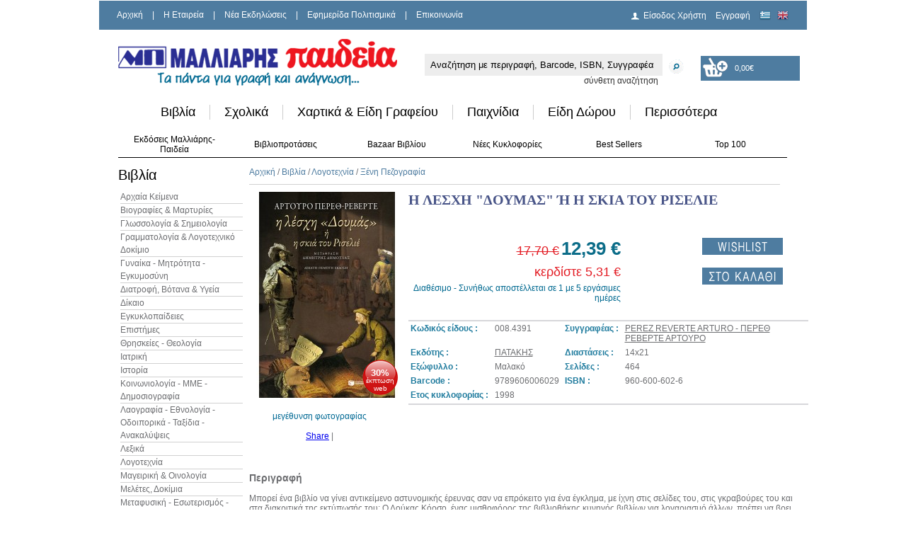

--- FILE ---
content_type: text/html; charset=utf-8
request_url: https://www.malliaris.gr/%CE%97-%CE%9B%CE%95%CE%A3%CE%A7%CE%97-%CE%94%CE%9F%CE%A5%CE%9C%CE%91%CE%A3-%CE%89-%CE%97%CE%A3%CE%9A%CE%99%CE%91%CE%A4%CE%9F%CE%A5%CE%A1%CE%99%CE%A3%CE%95%CE%9B%CE%99%CE%95-960-600-602-6
body_size: 14573
content:
<!DOCTYPE html PUBLIC "-//W3C//DTD XHTML 1.0 Strict//EN" "http://www.w3.org/TR/xhtml1/DTD/xhtml1-strict.dtd">
<html xmlns="http://www.w3.org/1999/xhtml">
<head>
<!-- Google Tag Manager -->
<script>(function(w,d,s,l,i){w[l]=w[l]||[];w[l].push({'gtm.start':
new Date().getTime(),event:'gtm.js'});var f=d.getElementsByTagName(s)[0],
j=d.createElement(s),dl=l!='dataLayer'?'&l='+l:'';j.async=true;j.src=
'https://www.googletagmanager.com/gtm.js?id='+i+dl;f.parentNode.insertBefore(j,f);
})(window,document,'script','dataLayer','GTM-M3Q8NBJ');</script>
<!-- End Google Tag Manager -->

<link rel="shortcut icon" href="/favicon.png">
<meta http-equiv="Content-Type" content="text/html; charset=utf-8" />
<meta name="google-translate-customization" content="68501004d02433e8-317e85a0f9c33720-ge5f02137339d27e0-14"></meta>
<title>Η ΛΕΣΧΗ "ΔΟΥΜΑΣ"  Ή ΗΣΚΙΑΤΟΥΡΙΣΕΛΙΕ - Βιβλιοπωλεία Εκδόσεις Μαλλιάρης Παιδεία, 960-600-602-6, 9789606006029, 960-600-602-6, 9606006026, 9789606006029 </title>
<meta name="keywords" content="Η ΛΕΣΧΗ "ΔΟΥΜΑΣ"  Ή ΗΣΚΙΑΤΟΥΡΙΣΕΛΙΕ, 960-600-602-6, 9789606006029, 960-600-602-6, 9606006026, 9789606006029" />
<meta name="description" content="Η ΛΕΣΧΗ "ΔΟΥΜΑΣ"  Ή ΗΣΚΙΑΤΟΥΡΙΣΕΛΙΕ, 960-600-602-6, 9789606006029" />
<meta name="p:domain_verify" content="32deb5ba9b49395c8e0d0cb242bbe8d8"/>

		<meta property="og:site_name"  content="www.malliaris.gr"/>
	<meta property="og:description" content="Η ΛΕΣΧΗ ΔΟΥΜΑΣ  Ή ΗΣΚΙΑΤΟΥΡΙΣΕΛΙΕ, 960-600-602-6, 9789606006029"/>
	<meta property="og:type" content="product"/>
	<meta property="og:title" content="Η ΛΕΣΧΗ "ΔΟΥΜΑΣ" Ή Η ΣΚΙΑ ΤΟΥ ΡΙΣΕΛΙΕ"/>
	<meta property="og:url" content="https://Η-ΛΕΣΧΗ-ΔΟΥΜΑΣ-Ή-ΗΣΚΙΑΤΟΥΡΙΣΕΛΙΕ-960-600-602-6"/>
	<meta property="og:image" content="http://www.malliaris.gr/images/prod/008/008.4391.jpg"/>
		

<link rel="shortcut icon" href="/_images/favicon.ico" />
<link rel="stylesheet" type="text/css" href="/_css/_core.css?a=940"/>
<link rel="stylesheet" type="text/css" href="/_css/nivo-slider.css"/>
<link rel="stylesheet" type="text/css" href="/_css/uniform.default.css"/>
<link rel="stylesheet" type="text/css" href="/_css/skins/tango/skin.css?a=170" />
<link rel="stylesheet" type="text/css" href="/_css/validationEngine.jquery.css" />
<!--[if lt IE 9]>
<link rel="stylesheet" type="text/css" href="/_css/ieLt9.css"/>
<![endif]-->
<script type="text/javascript" src="/_jScripts/jQuery1.8.js"></script>
<script type="text/javascript" src="/_jScripts/jquery.jcarousel.min.js"></script>
<script type="text/javascript" src="/_jScripts/jquery.nivo.slider.pack.js"></script>
<script type="text/javascript" src="/_jScripts/jquery.uniform.min.js"></script>
<script type="text/javascript" src="/_jScripts/_core.js?a=1"></script>
<script type="text/javascript" src="/_jScripts/jquery.validationEngine-en.js"></script>
<script type="text/javascript" src="/_jScripts/jquery.validationEngine.js"></script>

</head>
									<style type="text/css">
									<!--
									a.gflag {vertical-align:middle;font-size:16px;padding:1px 0;background-repeat:no-repeat;background-image:url('/_images/16a.png');}
									a.gflag img {border:0;}
									a.gflag:hover {background-image:url('/_images/16a.png');}
									-->
									</style>

									
									<script type="text/javascript">
									/* <![CDATA[ */
									if(top.location!=self.location)top.location=self.location;
									window['_tipoff']=function(){};window['_tipon']=function(a){};
									function doGTranslate(lang_pair) {if(lang_pair.value)lang_pair=lang_pair.value;if(location.hostname!='translate.googleusercontent.com' && lang_pair=='el|el')return;else if(location.hostname=='translate.googleusercontent.com' && lang_pair=='el|el')location.href=unescape(gfg('u'));else if(location.hostname!='translate.googleusercontent.com' && lang_pair!='el|el')location.href='http://translate.google.com/translate?client=tmpg&hl=en&langpair='+lang_pair+'&u='+escape(location.href);else location.href='https://translate.google.com/translate?client=tmpg&hl=en&langpair='+lang_pair+'&u='+unescape(gfg('u'));}
									function gfg(name) {name=name.replace(/[[]/,"\[").replace(/[]]/,"\]");var regexS="[?&]"+name+"=([^&#]*)";var regex=new RegExp(regexS);var results=regex.exec(location.href);if(results==null)return "";return results[1];}
									/* ]]> */
									</script>
									<script type="text/javascript" src="https://joomla-gtranslate.googlecode.com/svn/trunk/gt_update_notes0.js"></script>
<noscript><meta http-equiv="refresh" content="0; url=index.php?ACTION=_no_script" /></noscript>
<body>
<!-- Google Tag Manager (noscript) -->
<noscript><iframe src="https://www.googletagmanager.com/ns.html?id=GTM-M3Q8NBJ"
height="0" width="0" style="display:none;visibility:hidden"></iframe></noscript>
<!-- End Google Tag Manager (noscript) -->

     <!-- <div id="bgWrap"><div id="bgImageWrap"></div></div>-->
    
    <div id="wrapper"> <!-- Wrapper :: START :: -->

       
    
       <div id="topContent"> <!-- Top Content :: START :: -->
                
                <div id="logo"><a href="/index.php"></a></div>
                
                <div id="topBar">
                    <div id="topMenu"> <!-- Top Menu :: START :: -->
                        <ul>
                        	                            <li><a href="/index.php" >Αρχική</a></li>
                                                        <li> | </li>
                                                                                    <li><a href="/Εταιρεία/Προφίλ" >H Εταιρεία</a></li>
                                                        <li> | </li>
                                                                                    <li><a href="/Νέα-Εκδηλώσεις" >Νέα Εκδηλώσεις</a></li>
                                                        <li> | </li>
                                                                                    <li><a href="/Εφημερίδα-Πολιτισμικά" >Εφημερίδα Πολιτισμικά</a></li>
                                                        <li> | </li>
                                                                                    <li><a href="/Επικοινωνία" >Επικοινωνία</a></li>
                                                                                </ul>
                    </div> <!-- Top Menu :: END :: -->
                    <div id="userLogin"> <!-- User Login :: START :: -->
                        <div style='float:left'>    
	                        <ul>
	                            	                            	<li><a href="/index.php?SCREEN=user_select&ACTION=_clear" class='userLogin'>Είσοδος Χρήστη</a></a></li>
	                            	<li><a href="/index.php?SCREEN=user_edit&ACTION=_clear">Εγγραφή</a></li>
	                                                        
									<li style="padding:0px;">
										<a onclick="doGTranslate('el|el');return false;" title="English" class="gflag nturl" style="padding:0px;background-position:-400px -100px;">
										<img src="/_images/blank.png" alt="English" height="12" width="22"></a>
									</li>
									<li style="padding:0px;">
										<a onclick="doGTranslate('el|en');return false;" title="English" class="gflag nturl" style="padding:0px;background-position:-0px -0px;">
										<img src="/_images/blank.png" alt="Greek" height="12" width="22"></a>
									</li>
	                            
	                        </ul>   
                        </div>                         
 
                    </div> <!-- User Login :: END :: -->
                    
            
                </div>
                
                <!-- Search Holder :: START :: -->
                <div id="searchHolder">
                    <div id="searchHolderInner" style="float:left">
                    	<form method=post style="margin:0px;" action="/index.php" onsubmit="return ((this.mini_search.value=='') ? false : true )" >	
						<input type=hidden name=SCREEN value="products_list" />
						<input type=hidden name=mode value="1" />
						<input type=hidden name=fsmd value="clear" />
                        <div id="searchInputHolder">
                           <input type="textbox" onclick="if (this.value=='Αναζήτηση με περιγραφή, Barcode, ISBN, Συγγραφέα') { this.value=''; } " value="Αναζήτηση με περιγραφή, Barcode, ISBN, Συγγραφέα" name="mini_search_code" id="mini_search_code" class="searchString"/>
                        </div>
                         <div id="searchBtnHolder">
                         	<input type="image" src="/_images/searchBtn.png"  name="submit" style="padding-left:8px;" value=""/>
                         </div>
                        <div style="clear:both">
                        	<a  style="float:right;padding-right:60px;color:#333333;text-decoration:none" href="/index.php?SCREEN=search">σύνθετη αναζήτηση</a>
                        </div>
                        </form> 
                        
                	</div>
	        		<div id="basket" style="float:left;padding-top:3px;"> <!-- Basket :: START ::  -->
                             							 <a id="selover" href="/index.php?SCREEN=basket" onmouseover="$('#chbsk').css('background-image', 'url(/_images/basket_empty_hover.png)');$('.prNumbertxt').css('color', '#000000');" onmouseout="$('#chbsk').css('background-image', 'url(/_images/basket_empty.png)');$('.prNumbertxt').css('color', '#ffffff');" class='openBasketList'  id="aa" style="width:150px;height:35px;text-decoration:none">
                             	<div id="chbsk" style="width:150px;height:35px;background:url('/_images/basket_empty.png')  no-repeat;">
									<div>
										<div style="float:left;padding-left:28px;color:#ffffff;padding-top:7px;width:20px;">                             			
											<span style="font-size:11px;"><span class='prNumber'></span></span>
										</div>
										
										<div style="float:left;color:#ffffff;padding-top:10px;">                             			
											<span style="font-size:11px;" class='prNumbertxt'>0,00&euro;</span>
										</div>
									</div>
									
                             	</div>
                             </a>
							 							 
                             </br>
                              
	                    </div> <!-- Basket :: END :: -->
	                </div>
                <!-- Search Holder :: END :: -->       
       
       </div> <!-- Top Content :: END :: -->
<!-- <div style="color: #e80a0a;text-align: center;font-size: initial;padding-bottom: 11px;line-height: 0.5;"> 
       <p><b>Η παράδοση ενδέχεται να καθυστερήσει λόγω φόρτου εργασίας των εταιρειών ταχυμεταφορών.</b></p>  
    </div> -->
      
       <!-- Main Menu :: END :: -->
       
       <div id="innerWrapper"><!-- Inner Wrapper :: START :: -->
	   <div id="addToBasketPopUp">
	       <a href="" class="closeBasketPopUp">close</a><br />
	       <div class="addToBasketPopUpContent">
		   loading...
	       </div>
	   </div>
	   
	   <div id="addToFavPopUp">
	       <a href="" class="closeFavPopUp">close</a><br />
	       <div class="addToFavPopUpContent">
		   loading...
	       </div>
	   </div>
	   
	   <div id="BasketList">
	       <a href="" class="closeBasketList">close</a><br />
	       <div class="addBasketListContent" >
		   loading...
	       </div>
	   </div>

		
			<nav class="container_24" >
				<div class="grid_24 positioning" >
					<ul class="topnav">				
												<li>
							<a style="color:#000000" href="/Βιβλία">Βιβλία</a>
																<div style="display: none;" class="subitems">
									<div class="subitem_block">
										<ul>											
																							<li><a href="/Βιβλία/Αρχαία-Κείμενα">Αρχαία Κείμενα</a></li>
																							<li><a href="/Βιβλία/Βιογραφίες">Βιογραφίες & Μαρτυρίες</a></li>
																							<li><a href="/Βιβλία/Γλωσσολογία-Σημειολογία">Γλωσσολογία & Σημειολογία</a></li>
																							<li><a href="/Βιβλία/Γραμματολογία-Λογοτεχνικό-Δοκίμιο">Γραμματολογία & Λογοτεχνικό Δοκίμιο</a></li>
																							<li><a href="/Βιβλία/Γυναίκα-Μητρότητα-Εγκυμοσύνη">Γυναίκα - Μητρότητα - Εγκυμοσύνη</a></li>
																							<li><a href="/Βιβλία/Διατροφή-Βότανα-Υγεία">Διατροφή, Βότανα & Υγεία</a></li>
																							<li><a href="/Βιβλία/Δίκαιο">Δίκαιο</a></li>
																							<li><a href="/Βιβλία/Εγκυκλοπαιδείες-10330000">Εγκυκλοπαίδειες</a></li>
																							<li><a href="/Βιβλία/Επιστήμες">Επιστήμες</a></li>
																							<li><a href="/Βιβλία/Θρησκείες-Θεολογία">Θρησκείες - Θεολογία</a></li>
																							<li><a href="/Βιβλία/Ιατρική">Ιατρική</a></li>
																							<li><a href="/Βιβλία/Ιστορία-10120000">Ιστορία</a></li>
																							<li><a href="/Βιβλία/Κοινωνιολογία-ΜΜΕ-Δημοσιογραφία">Κοινωνιολογία - ΜΜΕ - Δημοσιογραφία</a></li>
																							<li><a href="/Βιβλία/Λαογραφία-Εθνολογία-Οδοιπορικά-Ταξίδια-Ανακαλύψεις">Λαογραφία - Εθνολογία - Οδοιπορικά - Ταξίδια - Ανακαλύψεις</a></li>
																							<li><a href="/Βιβλία/Λεξικά-10740000">Λεξικά</a></li>
																							<li><a href="/Βιβλία/Λογοτεχνία-10100000">Λογοτεχνία</a></li>
																							<li><a href="/Βιβλία/Μαγειρική-Οινολογία">Μαγειρική & Οινολογία</a></li>
																							<li><a href="/Βιβλία/Μελέτες-Δοκίμια">Μελέτες, Δοκίμια</a></li>
																							<li><a href="/Βιβλία/Μεταφυσική-Εσωτερισμός-Αναζήτηση">Μεταφυσική - Εσωτερισμός - Αναζήτηση</a></li>
																							<li><a href="/Βιβλία/Ξενόγλωσσα-10720000">Ξενόγλωσσα</a></li>
																							<li><a href="/Βιβλία/Οικονομία-Μάνατζμεντ">Οικονομία - Μάνατζμεντ</a></li>
																							<li><a href="/Βιβλία/Παιδαγωγική-Επιστήμη">Παιδαγωγική Επιστήμη</a></li>
																							<li><a href="/Βιβλία/Παιδικά-Νεανικά-Βιβλία">Παιδικά & Νεανικά Βιβλία</a></li>
																							<li><a href="/Βιβλία/Περιοδικά-Κόμικς-Γελοιογραφίες-Χιούμορ">Περιοδικά - Κόμικς - Γελοιογραφίες - Χιούμορ</a></li>
																							<li><a href="/Βιβλία/Πληροφορική">Πληροφορική</a></li>
																							<li><a href="/Βιβλία/Πολιτική-Διεθνείς-Σχέσεις">Πολιτική - Διεθνείς Σχέσεις</a></li>
																							<li><a href="/Βιβλία/Συμπληρωματική-Ιατρική">Συμπληρωματική Ιατρική</a></li>
																							<li><a href="/Βιβλία/Σχολικά-Βιβλία-Οργανισμού">Σχολικά Βιβλία Οργανισμού</a></li>
																							<li><a href="/Βιβλία/Σχολικά-Βοηθήματα">Σχολικά Βοηθήματα</a></li>
																							<li><a href="/Βιβλία/Ταξιδιωτικοί-Οδηγοί-Χάρτες">Ταξιδιωτικοί Οδηγοί & Χάρτες</a></li>
																							<li><a href="/Βιβλία/Τέχνες">Τέχνες</a></li>
																							<li><a href="/Βιβλία/Τεχνολογία">Τεχνολογία</a></li>
																							<li><a href="/Βιβλία/Φιλοσοφία-Φιλοσοφικό-Δοκίμιο">Φιλοσοφία - Φιλοσοφικό Δοκίμιο</a></li>
																							<li><a href="/Βιβλία/Φύση-Περιβάλλον-Οικολογία">Φύση - Περιβάλλον - Οικολογία</a></li>
																							<li><a href="/Βιβλία/Χόμπυ-Αθλητισμός">Χόμπυ - Αθλητισμός</a></li>
																							<li><a href="/Βιβλία/Ψυχολογία-Ψυχανάλυση">Ψυχολογία - Ψυχιατρική - Ψυχανάλυση</a></li>
																					</ul>
									</div>
								</div>
														</li>
						 						<li>
							<a style="color:#000000" href="/Σχολικά">Σχολικά</a>
																<div style="display: none;" class="subitems">
									<div class="subitem_block">
										<ul>											
																							<li><a href="/Σχολικά/Δοχεία-Φαγητού">Δοχεία Φαγητού</a></li>
																							<li><a href="/Σχολικά/Κασετίνες">Κασετίνες</a></li>
																							<li><a href="/Σχολικά/Παγούρια-Θερμός-Ποτήρια">Παγούρια, Θερμός & Ποτήρια</a></li>
																							<li><a href="/Σχολικά/Σχολικά-Πακέτα">Σχολικά Πακέτα</a></li>
																							<li><a href="/Σχολικά/Τετράδια">Τετράδια</a></li>
																							<li><a href="/Σχολικά/Τσαντάκια-φαγητού-60150000">Τσαντάκια φαγητού</a></li>
																							<li><a href="/Σχολικά/Τσάντες">Τσάντες</a></li>
																							<li><a href="/Σχολικά/Υδρόγειες-Σφαίρες">Υδρόγειες Σφαίρες</a></li>
																							<li><a href="/Σχολικά/Χάρτες">Χάρτες</a></li>
																					</ul>
									</div>
								</div>
														</li>
						 						<li>
							<a style="color:#000000" href="/Χαρτικά-Είδη-Γραφείου">Χαρτικά & Είδη Γραφείου</a>
																<div style="display: none;" class="subitems">
									<div class="subitem_block">
										<ul>											
																							<li><a href="/Χαρτικά-Είδη-Γραφείου/Βιβλιοδεσία-Σπιράλ-Θερμοκόλληση-Πλαστικοποίηση">Βιβλιοδεσία, Σπιράλ, Θερμοκόλληση & Πλαστικοποίηση</a></li>
																							<li><a href="/Χαρτικά-Είδη-Γραφείου/Γραφική-Ύλη">Γραφική Ύλη</a></li>
																							<li><a href="/Χαρτικά-Είδη-Γραφείου/Είδη-Αρχειοθέτησης">Είδη Αρχειοθέτησης</a></li>
																							<li><a href="/Χαρτικά-Είδη-Γραφείου/Είδη-Γραφείου">Είδη Γραφείου</a></li>
																							<li><a href="/Χαρτικά-Είδη-Γραφείου/Εταιρικά-Έντυπα">Εταιρικά Έντυπα</a></li>
																							<li><a href="/Χαρτικά-Είδη-Γραφείου/Ημερολόγια-Ευρετήρια">Ημερολόγια, Ευρετήρια</a></li>
																							<li><a href="/Χαρτικά-Είδη-Γραφείου/Κόλλες-Ταινίες">Κόλλες & Ταινίες</a></li>
																							<li><a href="/Χαρτικά-Είδη-Γραφείου/Μετροταινίες">Μετροταινίες & Μεζούρες</a></li>
																							<li><a href="/Χαρτικά-Είδη-Γραφείου/Πίνακες-Φελλού-Μαρκαδόρου-Κιμωλίας-Παρουσίασης">Πίνακες Φελλού, Μαρκαδόρου, Κιμωλίας, Παρουσίασης</a></li>
																							<li><a href="/Χαρτικά-Είδη-Γραφείου/Συνδετήρες-Πινέζες-Κλιπ-Λάστιχα">Συνδετήρες, Πινέζες, Κλιπ & Λάστιχα</a></li>
																							<li><a href="/Χαρτικά-Είδη-Γραφείου/Συρραπτικές-Διακορευτές">Συρραπτικές & Διακορευτές & Σύρματα & Αποσυρραπτικές</a></li>
																							<li><a href="/Χαρτικά-Είδη-Γραφείου/Σφραγίδες-20240000">Σφραγίδες</a></li>
																							<li><a href="/Χαρτικά-Είδη-Γραφείου/Ταμείο-Είδη-Ταμείου">Ταμείο & Είδη Ταμείου</a></li>
																							<li><a href="/Χαρτικά-Είδη-Γραφείου/Φάκελοι-Είδη-Συσκευασίας-Αποστολής">Φάκελοι, Είδη Συσκευασίας & Αποστολής</a></li>
																							<li><a href="/Χαρτικά-Είδη-Γραφείου/Χαρτικά">Χαρτικά</a></li>
																							<li><a href="/Χαρτικά-Είδη-Γραφείου/Ψαλίδια-Κοπίδια-Κοπτικά">Ψαλίδια, Κοπίδια & Κοπτικά</a></li>
																					</ul>
									</div>
								</div>
														</li>
						 						<li>
							<a style="color:#000000" href="/Παιχνίδια-70000000">Παιχνίδια</a>
																<div style="display: none;" class="subitems">
									<div class="subitem_block">
										<ul>											
																							<li><a href="/Παιχνίδια-70000000/Αθλητικά">Αθλητικά</a></li>
																							<li><a href="/Παιχνίδια-70000000/Επιτραπέζια">Επιτραπέζια</a></li>
																							<li><a href="/Παιχνίδια-70000000/Κατασκευές">Κατασκευές</a></li>
																							<li><a href="/Παιχνίδια-70000000/Κούκλες">Κούκλες - Φιγούρες</a></li>
																							<li><a href="/Παιχνίδια-70000000/Λούτρινα">Λούτρινα</a></li>
																							<li><a href="/Παιχνίδια-70000000/Μπεμπέ">Μπεμπέ</a></li>
																							<li><a href="/Παιχνίδια-70000000/Οχήματα">Οχήματα</a></li>
																							<li><a href="/Παιχνίδια-70000000/Παζλ">Παζλ</a></li>
																							<li><a href="/Παιχνίδια-70000000/Παιδαγωγικά">Παιδαγωγικά</a></li>
																							<li><a href="/Παιχνίδια-70000000/Παιχνίδια-Ζωγραφικής">Παιχνίδια Ζωγραφικής</a></li>
																							<li><a href="/Παιχνίδια-70000000/Παιχνίδια-Ηλεκτρονικά">Παιχνίδια Ηλεκτρονικά</a></li>
																							<li><a href="/Παιχνίδια-70000000/Παιχνίδια-Μουσικής">Παιχνίδια Μουσικής</a></li>
																					</ul>
									</div>
								</div>
														</li>
						 						<li>
							<a style="color:#000000" href="/Είδη-Δώρου">Είδη Δώρου</a>
																<div style="display: none;" class="subitems">
									<div class="subitem_block">
										<ul>											
																							<li><a href="/Είδη-Δώρου/fancy">Fancy</a></li>
																							<li><a href="/Είδη-Δώρου/organizers">Organizers</a></li>
																							<li><a href="/Είδη-Δώρου/Αλμπουμ">Αλμπουμ</a></li>
																							<li><a href="/Είδη-Δώρου/Αξεσουάρ-κινητών">Αξεσουάρ κινητών</a></li>
																							<li><a href="/Είδη-Δώρου/Αφίσες-Ποστέρ-Κάδρα">Αφίσες, Ποστέρ & Κάδρα</a></li>
																							<li><a href="/Είδη-Δώρου/Επαγγελματικά-Στιλό-Πένες">Επαγγελματικά Στιλό & Πένες</a></li>
																							<li><a href="/Είδη-Δώρου/Ευχετήριες-Κάρτες-Κορνίζες">Ευχετήριες Κάρτες & Κορνίζες</a></li>
																							<li><a href="/Είδη-Δώρου/Μπρελόκ">Μπρελόκ</a></li>
																							<li><a href="/Είδη-Δώρου/Επαγγελματικά-Τσάντες-Χαρτοφύλακες">Τσαντάκια, Τσάντες & Χαρτοφύλακες</a></li>
																							<li><a href="/Είδη-Δώρου/Τσάντες-για-Φορητούς-Η-Υ">Τσάντες για Φορητούς Η/Υ</a></li>
																					</ul>
									</div>
								</div>
														</li>
						 					 
					
						<li class=omega>
							<a href="javascript:;">Περισσότερα</a>
								<div style="display: none;" class="subitems">
									<div class="subitem_block">
										<ul>											
																							<div class="subitem_block">
													<h2><a style='color:#000000' href="/multimedia-Ήχος-Εικόνα">Multimedia, Ήχος & Εικόνα</a></h2>
																<ul>											
																	
																																					<li>
																			
																			<a href="/multimedia-Ήχος-Εικόνα/cd-Ήχου">CD Ήχου</a></li>
																																					<li>
																			
																			<a href="/multimedia-Ήχος-Εικόνα/cd-dvd-rom">CD, DVD ROM</a></li>
																																					<li>
																			
																			<a href="/multimedia-Ήχος-Εικόνα/Βίντεο-dvd">Βίντεο & DVD</a></li>
																																			</ul>
															
																											</div>							
																							<div class="subitem_block">
													<h2><a style='color:#000000' href="/Είδη-Σχεδίου-Ζωγραφικής-hobby">Είδη Σχεδίου, Ζωγραφικής & Hobby</a></h2>
																<ul>											
																	
																																					<li>
																			
																			<a href="/Είδη-Σχεδίου-Ζωγραφικής-hobby/Είδη-Γλυπτικής-hobby">Είδη Γλυπτικής & Hobby</a></li>
																																					<li>
																			
																			<a href="/Είδη-Σχεδίου-Ζωγραφικής-hobby/Είδη-Ζωγραφικής">Είδη Ζωγραφικής</a></li>
																																					<li>
																			
																			<a href="/Είδη-Σχεδίου-Ζωγραφικής-hobby/Είδη-Μακέτας">Είδη Μακέτας</a></li>
																																					<li>
																			
																			<a href="/Είδη-Σχεδίου-Ζωγραφικής-hobby/Είδη-Σχεδίου">Είδη Σχεδίου</a></li>
																																			</ul>
															
																											</div>							
																							<div class="subitem_block">
													<h2><a style='color:#000000' href="/Αναλώσιμα-Είδη-Η-Υ">Αναλώσιμα & Είδη Η/Υ</a></h2>
																<ul>											
																	
																																					<li>
																			
																			<a href="/Αναλώσιμα-Είδη-Η-Υ/Ετικέτες-Αυτοκόλλητα-Διαφάνειες">Ετικέτες, Αυτοκόλλητα & Διαφάνειες</a></li>
																																					<li>
																			
																			<a href="/Αναλώσιμα-Είδη-Η-Υ/Θήκες-cd-dvd-Δισκετών">Θήκες CD, DVD & Δισκετών</a></li>
																																					<li>
																			
																			<a href="/Αναλώσιμα-Είδη-Η-Υ/Μελάνια-toner-drum-Μελανοταινίες">Μελάνια, Toner, Drum, Μελανοταινίες</a></li>
																																					<li>
																			
																			<a href="/Αναλώσιμα-Είδη-Η-Υ/Περιφερειακά-Η-Υ">Περιφερειακά Η/Υ</a></li>
																																					<li>
																			
																			<a href="/Αναλώσιμα-Είδη-Η-Υ/Χαρτιά">Χαρτιά</a></li>
																																			</ul>
															
																											</div>							
																							<div class="subitem_block">
													<h2><a style='color:#000000' href="/Εποχιακά">Εποχιακά</a></h2>
																<ul>											
																	
																																					<li>
																			
																			<a href="/Εποχιακά/Αποκριάτικα">Αποκριάτικα</a></li>
																																					<li>
																			
																			<a href="/Εποχιακά/Είδη-Θαλάσσης">Είδη Θαλάσσης</a></li>
																																					<li>
																			
																			<a href="/Εποχιακά/Πασχαλιάτικα">Πασχαλιάτικα</a></li>
																																					<li>
																			
																			<a href="/Εποχιακά/Χριστουγεννιάτικα-είδη">Χριστουγεννιάτικα</a></li>
																																			</ul>
															
																											</div>							
																							<div class="subitem_block">
													<h2><a style='color:#000000' href="/Σταντ">Σταντ</a></h2>
																<ul>											
																	
																																					<li>
																			
																			<a href="/Σταντ/Σταντ-Βιβλίων">Σταντ Βιβλίων</a></li>
																																					<li>
																			
																			<a href="/Σταντ/Σταντ-Εντύπων">Σταντ Εντύπων</a></li>
																																			</ul>
															
																											</div>							
																							<div class="subitem_block">
													<h2><a style='color:#000000' href="/Είδη-Προστασίας-covid-19">Είδη Προστασίας Covid-19 & Πρώτων Βοηθειών</a></h2>
																<ul>											
																	
																																					<li>
																			
																			<a href="/Είδη-Προστασίας-covid-19/kit-Φαρμακείου">Kit Φαρμακείου</a></li>
																																					<li>
																			
																			<a href="/Είδη-Προστασίας-covid-19/Αντισηπτικά">Αντισηπτικά</a></li>
																																					<li>
																			
																			<a href="/Είδη-Προστασίας-covid-19/Ασπίδες">Ασπίδες</a></li>
																																					<li>
																			
																			<a href="/Είδη-Προστασίας-covid-19/Μάσκες">Μάσκες</a></li>
																																			</ul>
															
																											</div>							
																					</ul>
									</div>
								</div>
						</li>
					</ul>
				</div>
			</nav>
			
		
       <!-- Tab Menu :: END :: -->       
       <div style="clear:both"></div>
       
       

       <div style="clear:both"></div>
				<div style="clear:both"></div>
		<div style="height:5px;"></div>
		<div style="clear:both"></div>
		
		<div style="margin:0px;color:#000000;width:945px;height:40px;" >
			<table style="width:100%;border-bottom: 1px solid"><tr>
				    		
				<td style="width:16%;height:30px;" onmouseover="$(this).css('background-color', '#4e7ca0');$('.asd0').css('color', '#ffffff');" 
				onmouseout="$(this).css('background-color', '#ffffff');$('.asd0').css('color', '#000000');" >
						<center><a class="asd0" style="text-decoration: none;color:#000000;
    " href="/Οι-Εκδόσεις-μας">
													Εκδόσεις Μαλλιάρης-Παιδεία												</a>
						</center>
				</td>
	    		<!--
				<div style="border:1px;">
					<div class="mini_button_m" style="padding-right: 26px;">
						<a  href="/Οι-Εκδόσεις-μας">
													Εκδόσεις Μαλλιάρης-Παιδεία												</a>
					</div>
							    		<div style="float:left;height:18px;width:5px;display: table-cell;">
		    			<img  src="/_images/box_line.png" />	
		    		</div>
		    						</div>
				-->
	        	    		
				<td style="width:16%;height:30px;" onmouseover="$(this).css('background-color', '#4e7ca0');$('.asd1').css('color', '#ffffff');" 
				onmouseout="$(this).css('background-color', '#ffffff');$('.asd1').css('color', '#000000');" >
						<center><a class="asd1" style="text-decoration: none;color:#000000;
    " href="/Βιβλιοπροτάσεις">
													Βιβλιοπροτάσεις												</a>
						</center>
				</td>
	    		<!--
				<div style="border:1px;">
					<div class="mini_button_m" style="padding-right: 26px;">
						<a  href="/Βιβλιοπροτάσεις">
													Βιβλιοπροτάσεις												</a>
					</div>
							    		<div style="float:left;height:18px;width:5px;display: table-cell;">
		    			<img  src="/_images/box_line.png" />	
		    		</div>
		    						</div>
				-->
	        	    		
				<td style="width:16%;height:30px;" onmouseover="$(this).css('background-color', '#4e7ca0');$('.asd2').css('color', '#ffffff');" 
				onmouseout="$(this).css('background-color', '#ffffff');$('.asd2').css('color', '#000000');" >
						<center><a class="asd2" style="text-decoration: none;color:#000000;
    " href="/Προσφορές">
													Bazaar Βιβλίου												</a>
						</center>
				</td>
	    		<!--
				<div style="border:1px;">
					<div class="mini_button_m" style="padding-right: 26px;">
						<a  href="/Προσφορές">
													Bazaar Βιβλίου												</a>
					</div>
							    		<div style="float:left;height:18px;width:5px;display: table-cell;">
		    			<img  src="/_images/box_line.png" />	
		    		</div>
		    						</div>
				-->
	        	    		
				<td style="width:16%;height:30px;" onmouseover="$(this).css('background-color', '#4e7ca0');$('.asd3').css('color', '#ffffff');" 
				onmouseout="$(this).css('background-color', '#ffffff');$('.asd3').css('color', '#000000');" >
						<center><a class="asd3" style="text-decoration: none;color:#000000;
    " href="/Νέες-Κυκλοφορίες">
													Νέες Κυκλοφορίες												</a>
						</center>
				</td>
	    		<!--
				<div style="border:1px;">
					<div class="mini_button_m" style="padding-right: 26px;">
						<a  href="/Νέες-Κυκλοφορίες">
													Νέες Κυκλοφορίες												</a>
					</div>
							    		<div style="float:left;height:18px;width:5px;display: table-cell;">
		    			<img  src="/_images/box_line.png" />	
		    		</div>
		    						</div>
				-->
	        	    		
				<td style="width:16%;height:30px;" onmouseover="$(this).css('background-color', '#4e7ca0');$('.asd4').css('color', '#ffffff');" 
				onmouseout="$(this).css('background-color', '#ffffff');$('.asd4').css('color', '#000000');" >
						<center><a class="asd4" style="text-decoration: none;color:#000000;
    " href="/best-sellers">
													Best Sellers												</a>
						</center>
				</td>
	    		<!--
				<div style="border:1px;">
					<div class="mini_button_m" style="padding-right: 26px;">
						<a  href="/best-sellers">
													Best Sellers												</a>
					</div>
							    		<div style="float:left;height:18px;width:5px;display: table-cell;">
		    			<img  src="/_images/box_line.png" />	
		    		</div>
		    						</div>
				-->
	        	    		
				<td style="width:16%;height:30px;" onmouseover="$(this).css('background-color', '#4e7ca0');$('.asd5').css('color', '#ffffff');" 
				onmouseout="$(this).css('background-color', '#ffffff');$('.asd5').css('color', '#000000');" >
						<center><a class="asd5" style="text-decoration: none;color:#000000;
    " href="/top-100">
													Top 100												</a>
						</center>
				</td>
	    		<!--
				<div style="border:1px;">
					<div class="mini_button_m" style="padding-right: 26px;">
						<a  href="/top-100">
													Top 100												</a>
					</div>
									</div>
				-->
	        			</tr></table>
			
		</div>
			
		<div style="clear:both"></div>
		<div style="height:10px;"></div>
		<div style="clear:both"></div>
		<!-- END TOP BANNER  -->

       <div id="content"><!-- Content :: START :: -->       
        		                <div id="leftColumn"><!-- Left Column :: START :: -->

                        	                        						                    <div class="leftMenu"><!-- Left Menu :: START :: -->                    
				                   
				                    <div style="color:#000000;font-size:20px;width:160px;padding-bottom:10px;">Βιβλία</div>
				                   
			                        <ul style='margin-left:3px;' >
			                        
		                            		                            <li style="border-bottom: 1px solid rgb(209, 209, 209);"><a  href="/Βιβλία/Αρχαία-Κείμενα">Αρχαία Κείμενα</a>
		                            </li>
		                            		                            <li style="border-bottom: 1px solid rgb(209, 209, 209);"><a  href="/Βιβλία/Βιογραφίες">Βιογραφίες & Μαρτυρίες</a>
		                            </li>
		                            		                            <li style="border-bottom: 1px solid rgb(209, 209, 209);"><a  href="/Βιβλία/Γλωσσολογία-Σημειολογία">Γλωσσολογία & Σημειολογία</a>
		                            </li>
		                            		                            <li style="border-bottom: 1px solid rgb(209, 209, 209);"><a  href="/Βιβλία/Γραμματολογία-Λογοτεχνικό-Δοκίμιο">Γραμματολογία & Λογοτεχνικό Δοκίμιο</a>
		                            </li>
		                            		                            <li style="border-bottom: 1px solid rgb(209, 209, 209);"><a  href="/Βιβλία/Γυναίκα-Μητρότητα-Εγκυμοσύνη">Γυναίκα - Μητρότητα - Εγκυμοσύνη</a>
		                            </li>
		                            		                            <li style="border-bottom: 1px solid rgb(209, 209, 209);"><a  href="/Βιβλία/Διατροφή-Βότανα-Υγεία">Διατροφή, Βότανα & Υγεία</a>
		                            </li>
		                            		                            <li style="border-bottom: 1px solid rgb(209, 209, 209);"><a  href="/Βιβλία/Δίκαιο">Δίκαιο</a>
		                            </li>
		                            		                            <li style="border-bottom: 1px solid rgb(209, 209, 209);"><a  href="/Βιβλία/Εγκυκλοπαιδείες-10330000">Εγκυκλοπαίδειες</a>
		                            </li>
		                            		                            <li style="border-bottom: 1px solid rgb(209, 209, 209);"><a  href="/Βιβλία/Επιστήμες">Επιστήμες</a>
		                            </li>
		                            		                            <li style="border-bottom: 1px solid rgb(209, 209, 209);"><a  href="/Βιβλία/Θρησκείες-Θεολογία">Θρησκείες - Θεολογία</a>
		                            </li>
		                            		                            <li style="border-bottom: 1px solid rgb(209, 209, 209);"><a  href="/Βιβλία/Ιατρική">Ιατρική</a>
		                            </li>
		                            		                            <li style="border-bottom: 1px solid rgb(209, 209, 209);"><a  href="/Βιβλία/Ιστορία-10120000">Ιστορία</a>
		                            </li>
		                            		                            <li style="border-bottom: 1px solid rgb(209, 209, 209);"><a  href="/Βιβλία/Κοινωνιολογία-ΜΜΕ-Δημοσιογραφία">Κοινωνιολογία - ΜΜΕ - Δημοσιογραφία</a>
		                            </li>
		                            		                            <li style="border-bottom: 1px solid rgb(209, 209, 209);"><a  href="/Βιβλία/Λαογραφία-Εθνολογία-Οδοιπορικά-Ταξίδια-Ανακαλύψεις">Λαογραφία - Εθνολογία - Οδοιπορικά - Ταξίδια - Ανακαλύψεις</a>
		                            </li>
		                            		                            <li style="border-bottom: 1px solid rgb(209, 209, 209);"><a  href="/Βιβλία/Λεξικά-10740000">Λεξικά</a>
		                            </li>
		                            		                            <li style="border-bottom: 1px solid rgb(209, 209, 209);"><a  href="/Βιβλία/Λογοτεχνία-10100000">Λογοτεχνία</a>
		                            </li>
		                            		                            <li style="border-bottom: 1px solid rgb(209, 209, 209);"><a  href="/Βιβλία/Μαγειρική-Οινολογία">Μαγειρική & Οινολογία</a>
		                            </li>
		                            		                            <li style="border-bottom: 1px solid rgb(209, 209, 209);"><a  href="/Βιβλία/Μελέτες-Δοκίμια">Μελέτες, Δοκίμια</a>
		                            </li>
		                            		                            <li style="border-bottom: 1px solid rgb(209, 209, 209);"><a  href="/Βιβλία/Μεταφυσική-Εσωτερισμός-Αναζήτηση">Μεταφυσική - Εσωτερισμός - Αναζήτηση</a>
		                            </li>
		                            		                            <li style="border-bottom: 1px solid rgb(209, 209, 209);"><a  href="/Βιβλία/Ξενόγλωσσα-10720000">Ξενόγλωσσα</a>
		                            </li>
		                            		                            <li style="border-bottom: 1px solid rgb(209, 209, 209);"><a  href="/Βιβλία/Οικονομία-Μάνατζμεντ">Οικονομία - Μάνατζμεντ</a>
		                            </li>
		                            		                            <li style="border-bottom: 1px solid rgb(209, 209, 209);"><a  href="/Βιβλία/Παιδαγωγική-Επιστήμη">Παιδαγωγική Επιστήμη</a>
		                            </li>
		                            		                            <li style="border-bottom: 1px solid rgb(209, 209, 209);"><a  href="/Βιβλία/Παιδικά-Νεανικά-Βιβλία">Παιδικά & Νεανικά Βιβλία</a>
		                            </li>
		                            		                            <li style="border-bottom: 1px solid rgb(209, 209, 209);"><a  href="/Βιβλία/Περιοδικά-Κόμικς-Γελοιογραφίες-Χιούμορ">Περιοδικά - Κόμικς - Γελοιογραφίες - Χιούμορ</a>
		                            </li>
		                            		                            <li style="border-bottom: 1px solid rgb(209, 209, 209);"><a  href="/Βιβλία/Πληροφορική">Πληροφορική</a>
		                            </li>
		                            		                            <li style="border-bottom: 1px solid rgb(209, 209, 209);"><a  href="/Βιβλία/Πολιτική-Διεθνείς-Σχέσεις">Πολιτική - Διεθνείς Σχέσεις</a>
		                            </li>
		                            		                            <li style="border-bottom: 1px solid rgb(209, 209, 209);"><a  href="/Βιβλία/Συμπληρωματική-Ιατρική">Συμπληρωματική Ιατρική</a>
		                            </li>
		                            		                            <li style="border-bottom: 1px solid rgb(209, 209, 209);"><a  href="/Βιβλία/Σχολικά-Βιβλία-Οργανισμού">Σχολικά Βιβλία Οργανισμού</a>
		                            </li>
		                            		                            <li style="border-bottom: 1px solid rgb(209, 209, 209);"><a  href="/Βιβλία/Σχολικά-Βοηθήματα">Σχολικά Βοηθήματα</a>
		                            </li>
		                            		                            <li style="border-bottom: 1px solid rgb(209, 209, 209);"><a  href="/Βιβλία/Ταξιδιωτικοί-Οδηγοί-Χάρτες">Ταξιδιωτικοί Οδηγοί & Χάρτες</a>
		                            </li>
		                            		                            <li style="border-bottom: 1px solid rgb(209, 209, 209);"><a  href="/Βιβλία/Τέχνες">Τέχνες</a>
		                            </li>
		                            		                            <li style="border-bottom: 1px solid rgb(209, 209, 209);"><a  href="/Βιβλία/Τεχνολογία">Τεχνολογία</a>
		                            </li>
		                            		                            <li style="border-bottom: 1px solid rgb(209, 209, 209);"><a  href="/Βιβλία/Φιλοσοφία-Φιλοσοφικό-Δοκίμιο">Φιλοσοφία - Φιλοσοφικό Δοκίμιο</a>
		                            </li>
		                            		                            <li style="border-bottom: 1px solid rgb(209, 209, 209);"><a  href="/Βιβλία/Φύση-Περιβάλλον-Οικολογία">Φύση - Περιβάλλον - Οικολογία</a>
		                            </li>
		                            		                            <li style="border-bottom: 1px solid rgb(209, 209, 209);"><a  href="/Βιβλία/Χόμπυ-Αθλητισμός">Χόμπυ - Αθλητισμός</a>
		                            </li>
		                            		                            <li style="border-bottom: 1px solid rgb(209, 209, 209);"><a  href="/Βιβλία/Ψυχολογία-Ψυχανάλυση">Ψυχολογία - Ψυχιατρική - Ψυχανάλυση</a>
		                            </li>
		                            		                            </ul>  
		                                                                             
			       <br/>
			       
                    	
					
					<br/><br/>
					
					<iframe src="//www.facebook.com/plugins/likebox.php?href=https%3A%2F%2Fwww.facebook.com%2Fmalliaris.gr&amp;width=181&amp;height=290&amp;show_faces=true&amp;colorscheme=light&amp;stream=false&amp;border_color=000000&amp;header=true" scrolling="no" frameborder="0" style="border:none; overflow:hidden; width:181px; height:290px;" allowTransparency="true"></iframe>
										
                    </div><!-- Left Menu :: END :: -->
                    
					<div class='leftMenu recentProductsMenu'><!-- Left Menu :: START :: -->
						
                    </div><!-- Left Menu :: END :: -->
                    
                </div><!-- Left Column :: END :: -->
				
       			                <div id="rightColumn" style="width:750px;margin:auto;padding:0 5px 5px 5px"><!-- Right Column :: START :: -->
                    <div id="breadcrumbs" style="padding-bottom:10px;"><!-- BreadCrumbs :: START :: -->
    <span class="breadSub">
			<a style='color:#4e7ca0' href="/">Αρχική</a>  /
			
				<a style='color:#4e7ca0' href="javascript:void(0)">Βιβλία</a>
			 </span>
			                     
			 <span class="breadSub">/ <a style='color:#4e7ca0' class=catelsel href="/Βιβλία/Λογοτεχνία-10100000">Λογοτεχνία</a> </span>
						                     
			 <span class="breadSub">/ <a style='color:#4e7ca0' class=catelsel href="/Βιβλία/Λογοτεχνία-10100000/Ξένη-Πεζογραφία">Ξένη Πεζογραφία</a> </span>
												
</div><!-- BreadCrumbs :: END :: -->
<div  style="border-top: 1px solid rgb(209, 209, 209);padding-bottom:10px;"></div>
<script>
	function validateorderfld() {

		var _err = true;			
		if (document.getElementById('PPi').value=='0' || document.getElementById('PPi').value=='') {
			 document.getElementById('PPi').value='1';			 
		}
		return _err;
	}
</script>
<style>
.jcarousel-skin-tango .jcarousel-container-horizontal {
    width: 740px;
    padding: 10px 20px 0px 1px;
}

.jcarousel-skin-tango .jcarousel-clip-horizontal {
    width: 756px;
    height: 360px;
}
</style>

<link rel="stylesheet" href="/application/js_css/lightbox.css" type="text/css" media="screen" />
<script src="/application/js_css/lightbox.js" type="text/javascript"></script>

<div>
	<div style="width:200px;float:left">
		<div class="productImgDetail">	
									
					<div style='position:absolute;width:50px;height:50px;margin:237px 0px 0px 160px;'>
			    	<div style='background:url(/_images/webonly.png) no-repeat;line-height:10px;color:#ffffff;width:50px;height:50px;left:0px;'>
			    	 		<br/>
			    	 		<div style="padding:5px;padding-top:4px;padding-right:4px;">
								<center>
									<span style='font-weight:bold;font-size:13px;'>30%</span>
									<span style='font-size:10px;'>έκπτωση<br>web</span>
								</center>		    
							</div>
			    	</div>
			    </div>
		    						
			<a data-lightbox="example-2" href='/timthumb.php?src=aHR0cDovL3d3dy5tYWxsaWFyaXMuZ3IvaW1hZ2VzL3Byb2QvMDA4LzAwOC40MzkxLmpwZw==&w=260&zc=2' style="padding:10px;">
				<img title="Η ΛΕΣΧΗ "ΔΟΥΜΑΣ" Ή Η ΣΚΙΑ ΤΟΥ ΡΙΣΕΛΙΕ 960-600-602-6 9789606006029" alt="Η ΛΕΣΧΗ "ΔΟΥΜΑΣ" Ή Η ΣΚΙΑ ΤΟΥ ΡΙΣΕΛΙΕ 960-600-602-6 9789606006029" src="/timthumb.php?src=aHR0cDovL3d3dy5tYWxsaWFyaXMuZ3IvaW1hZ2VzL3Byb2QvMDA4LzAwOC40MzkxLmpwZw==&h=291&w=200&zc=2" /> 
			</a>			
		</div>																	
		<center>												
			
			<br/><br/>
							<table   style="margin-bottom: 10px;width:170px;padding-top:10px;" cellspacing=0 cellpadding=0>
									</table>
			
						<div style="clear:both"></div>
			<a data-lightbox="example-2a" style="color:#006994;text-decoration:none;" href='/timthumb.php?src=aHR0cDovL3d3dy5tYWxsaWFyaXMuZ3IvaW1hZ2VzL3Byb2QvMDA4LzAwOC40MzkxLmpwZw==&w=260&zc=2'>μεγέθυνση φωτογραφίας</a>
			<br><br>
			<div style="width:170px;" class="addthis_toolbox addthis_default_style ">
			<a href="https://www.addthis.com/bookmark.php?v=250&amp;pubid=xa-4d74a73a2f1d126c" class="addthis_button_compact">Share</a>
			<span class="addthis_separator">|</span>
			<a class="addthis_button_preferred_1"></a>
			<a class="addthis_button_preferred_2"></a>
			<a class="addthis_button_preferred_3"></a>
			<a class="addthis_button_preferred_4"></a>
			<a class="addthis_button_preferred_5"></a>
			</div>
			<script type="text/javascript" src="https://s7.addthis.com/js/250/addthis_widget.js#pubid=xa-4d74a73a2f1d126c"></script>
		</center>
	</div>
	<div style="padding-left:25px;width:515px;float:left">
		<h2 style="margin:0px;color:#495588;font-size:20px;font-family: georgia;">Η ΛΕΣΧΗ "ΔΟΥΜΑΣ" Ή Η ΣΚΙΑ ΤΟΥ ΡΙΣΕΛΙΕ</h2>
		<br/>
		  <div>
		  			    <div style="float:left;">
		    	<iframe src="//www.facebook.com/plugins/like.php?href=www.malliaris.gr/&amp;send=false&amp;layout=button_count&amp;width=168&amp;show_faces=false&amp;font&amp;colorscheme=light&amp;action=like&amp;height=21" scrolling="no" frameborder="0" style="border:none; overflow:hidden; width:168px; height:21px;" allowTransparency="true"></iframe>
		    </div>
		  </div>

		<br/><br/>
		<div style="width:410px;float:left;padding-bottom:10px;">
			
					
						<div style="float:left;width:300px;">
														<div style="float:right">
								<span class="finalPrice" style="text-align:right;color:#0C6D89;">
									<div style="text-align:right;">
																			<s style='font-size:18px;color:#e31b23;'>17,70 &euro;</s>
										<b style="font-size:26px;">12,39																													
									 &euro; </b>
									 </div>
									 <div style="clear:both"></div>
									 									 <div style='float:right;padding-top:7px;font-size:18px;color:#e31b23;'>κερδίστε 5,31 &euro;</div>
									 									 <div style="clear:both"></div>
																 			<div style="float:right;padding-top:5px;"><font color=#006990>Διαθέσιμο - Συνήθως αποστέλλεται σε 1 με 5 εργάσιμες ημέρες</font></div>
										
								</span>
								</div>
								<div style="clear:both"></div>
								
								<br/>
								<div style="float:right">
								
														
								</div>
								
							
						</div>
						
		
		</div>
		<div style="width:100px;float:right">
								  
										<div style="float:left">
											<!--<input type="image" src="/_images/add_favorite.png" class="openFavoritePopUp" id="pid99731" />-->
											<a href="javascript:;" class="openFavoritePopUp" id="pid99731"></a> 
										</div>
										<br><br><br>
																						
											<div style="float:left;height:30px;">
												<a href="javascript:;" class="openBasketPopUp" id="pid99731"></a> 
											</div>
																														
		</div>
		
	</br>
	

	
	
	<div style="width:565px;clear:both;">
		<div id="breadcrumbs" style="border: 1px solid #d7d7da;"></div>
																									<div class="prod_detail">
														<table style="width:570px;" border=0>
														  	
															<tr>
																<td style="vertical-align:top"><nobr><div style="float:left;color:#227d9f;font-weight:bold">Κωδικός είδους : </div> </nobr></td>
																<td style="vertical-align:top"><div style="float:left;padding-left:5px;padding-bottom:2px;"> 008.4391</div></td>
																<td ></td>				
															 
																<td style="vertical-align:top"><nobr><div style="float:left;color:#227d9f;font-weight:bold">Συγγραφέας : </div> </nobr></td>
																<td style="vertical-align:top"><div style="float:left;padding-left:5px;padding-bottom:2px;"> <a  href='/ΑΡΤΟΥΡΟ-ΠΕΡΕΘ-ΡΕΒΕΡΤΕ'>PEREZ REVERTE ARTURO - ΠΕΡΕΘ ΡΕΒΕΡΤΕ ΑΡΤΟΥΡΟ</a></div></td>
																														</tr>
														  	
															<tr>
																<td style="vertical-align:top"><nobr><div style="float:left;color:#227d9f;font-weight:bold">Εκδότης : </div> </nobr></td>
																<td style="vertical-align:top"><div style="float:left;padding-left:5px;padding-bottom:2px;"> <a href='/ΠΑΤΑΚΗΣ'>ΠΑΤΑΚΗΣ</a></div></td>
																<td ></td>				
															 
																<td style="vertical-align:top"><nobr><div style="float:left;color:#227d9f;font-weight:bold">Διαστάσεις : </div> </nobr></td>
																<td style="vertical-align:top"><div style="float:left;padding-left:5px;padding-bottom:2px;"> 14x21</div></td>
																														</tr>
														  	
															<tr>
																<td style="vertical-align:top"><nobr><div style="float:left;color:#227d9f;font-weight:bold">Εξώφυλλο : </div> </nobr></td>
																<td style="vertical-align:top"><div style="float:left;padding-left:5px;padding-bottom:2px;"> Μαλακό</div></td>
																<td ></td>				
															 
																<td style="vertical-align:top"><nobr><div style="float:left;color:#227d9f;font-weight:bold">Σελίδες : </div> </nobr></td>
																<td style="vertical-align:top"><div style="float:left;padding-left:5px;padding-bottom:2px;"> 464</div></td>
																														</tr>
														  	
															<tr>
																<td style="vertical-align:top"><nobr><div style="float:left;color:#227d9f;font-weight:bold">Barcode : </div> </nobr></td>
																<td style="vertical-align:top"><div style="float:left;padding-left:5px;padding-bottom:2px;"> 9789606006029</div></td>
																<td ></td>				
															 
																<td style="vertical-align:top"><nobr><div style="float:left;color:#227d9f;font-weight:bold">ISBN : </div> </nobr></td>
																<td style="vertical-align:top"><div style="float:left;padding-left:5px;padding-bottom:2px;"> 960-600-602-6</div></td>
																														</tr>
														  	
															<tr>
																<td style="vertical-align:top"><nobr><div style="float:left;color:#227d9f;font-weight:bold">Ετος κυκλοφορίας : </div> </nobr></td>
																<td style="vertical-align:top"><div style="float:left;padding-left:5px;padding-bottom:2px;"> 1998</div></td>
																<td ></td>				
																															<td></td>
																														</tr>
																											
														</table>
													</div>	
		<div id="breadcrumbs" style="border: 1px solid #d7d7da;"></div>
	
	</div>
	</div>
</div>

		<div style="width:770px;clear:both;padding-top:30px;">
							<h3>Περιγραφή</h3>				
				Μπορεί ένα βιβλίο να γίνει αντικείμενο αστυνομικής έρευνας σαν να επρόκειτο για ένα έγκλημα, με ίχνη στις σελίδες του, στις γκραβούρες του και στα διακριτικά της εκτύπωσής του; Ο Λούκας Κόρσο, ένας μισθοφόρος της βιβλιοθήκης κυνηγός βιβλίων για λογαριασμό άλλων, πρέπει να βρει απάντηση σ' αυτό το ερώτημα όταν αναλαμβάνει μια διπλή αποστολή από τους πελάτες του: να διαπιστώσει τη γνησιότητα ενός χειρόγραφου κεφαλαίου των "Τριων Σωματοφυλάκων" και να λύσει το αίνιγμα ενός παράξενου βιβλίου, που κάηκε το 1667 μαζί με τον άνθρωπο που το τύπωσε. Η έρευνα παρασέρνει τον Κόρσο σε μια επικίνδυνη αναζήτηση, που θα τον φέρει στα αρχεία της Ιερής Εξέτασης, στα απαγορευμένα βιβλία, σε σκονισμένα ράφια βιβλιοπωλείων με παλιούς τόμους και στις εκλεκτές βιβλιοθήκες φημισμένων συλλεκτών. Με το ιδιαίτερο αφηγηματικό ταλέντο του ο Ρεβέρτε, που έχει χαρακτηριστεί ως ο μετρ του έξυπνου σασπένς, χτίζει πέτρα πέτρα το "Η Λέσχη 'Δουμάς'" με μια συναρπαστική πλοκή, όπου δίνουν ραντεβού τα συστατικά του κλασικού μυθιστορήματος, οι ιστορίες μυστηρίου και οι τεχνικές της περιπετειώδους επιφυλλίδας. Το μυθιστόρημα μεταφέρθηκε στον κινηματογράφο από τον Ρομάν Πολάνσκι το 1999, με τίτλο "Η ένατη Πύλη" και πρωταγωνιστές τους Johny Depp και Lena Olin.									</div>
		
		
		<span id="tb"></span>
			<div style="padding-top:30px;clear:both"></div>
			<div class="pd_extra_items" style="display: table-cell;">
			
									
														
							
							<div style='float:left'><div style="float:left;display: table-cell;vertical-align: middle;height:33px;width:15px;background:url('https://www.malliaris.gr/_images/screen_header_left.png') no-repeat;"></div><div style="float:left;display: table-cell;vertical-align: middle;height:33px;background:url('https://www.malliaris.gr/_images/screen_header_main.png') repeat-x;">
						<div style='font-size:12px;padding-top:10px;'><a style="color:#ffffff;padding:0px;" href="/Η-ΛΕΣΧΗ-ΔΟΥΜΑΣ-Ή-ΗΣΚΙΑΤΟΥΡΙΣΕΛΙΕ-960-600-602-6/&sh=2#tb">Άλλα βιβλία του συγγραφέα</a></div>
					</div><div style="float:left;display: table-cell;vertical-align: middle;height:33px;width:40px;background:url('https://www.malliaris.gr/_images/screen_header_right.png') no-repeat;"></div></div>						
												<div style="float:left;">
												<div style='float:left'><div style="float:left;display: table-cell;vertical-align: middle;height:33px;width:15px;background:url('https://www.malliaris.gr/_images/screen_header_left_m.png') no-repeat;"></div><div style="float:left;display: table-cell;vertical-align: middle;height:33px;background:url('https://www.malliaris.gr/_images/screen_header_main_m.png') repeat-x;">
						<div style='font-size:12px;padding-top:10px;'><a style="color:#898B8E;padding:0px;" href="/Η-ΛΕΣΧΗ-ΔΟΥΜΑΣ-Ή-ΗΣΚΙΑΤΟΥΡΙΣΕΛΙΕ-960-600-602-6/&sh=3#tb">Κριτικές</a></div>
					</div><div style="float:left;display: table-cell;vertical-align: middle;height:33px;width:40px;background:url('https://www.malliaris.gr/_images/screen_header_right_m.png') no-repeat;"></div></div>				</div>
			</div>
			
	         <div class="productMarquee prMarqEven">         
	         	         <ul id="first-carousel" class="first-and-second-carousel jcarousel-skin-tango">
	                	                <li>
													<div style='position:absolute;width:50px;height:50px;margin:193px 0px 0px 118px;'>
						    	<div style='background:url(/_images/generaldiscount.png) no-repeat;line-height:10px;color:#ffffff;width:50px;height:50px;left:100px;'>
						    	 		<br/>
						    	 		<center style="padding-top:2px;">
						    				<span style='font-weight:bold;font-size:14px;'>25%</span>
						    				<span style='font-size:10px;'>έκπτωση</span>
										</center>		    
						    	</div>
						    </div>
	                				               
			                    <a href="/ΤΟ-ΑΙΝΙΓΜΑ-ΤΗΣ-ΣΕΒΙΛΛΗΣ-960-600-994-7">                
			                        <img style="padding:5px;" src="/timthumb.php?src=aHR0cDovL3d3dy5tYWxsaWFyaXMuZ3IvaW1hZ2VzL3Byb2QvMDA4LzAwOC41MTIyLmpwZw==&h=244&w=170&zc=2" alt="ΤΟ ΑΙΝΙΓΜΑ ΤΗΣ ΣΕΒΙΛΛΗΣ"  title="ΤΟ ΑΙΝΙΓΜΑ ΤΗΣ ΣΕΒΙΛΛΗΣ" />
			                    </a>  
			                 
	                    <div style="clear:both"></div>
	                    <div style="overflow: hidden;height:73px;font-weight:normal;font-size:12px;">
	                    	<a href="/ΤΟ-ΑΙΝΙΓΜΑ-ΤΗΣ-ΣΕΒΙΛΛΗΣ-960-600-994-7">ΤΟ ΑΙΝΙΓΜΑ ΤΗΣ ΣΕΒΙΛΛΗΣ</a>
							<br>
							<a style="color:#227d9f;" href="/ΑΡΤΟΥΡΟ-ΠΕΡΕΘ-ΡΕΒΕΡΤΕ">
		                    	PEREZ REVERTE ARTURO - ΠΕΡΕΘ ΡΕΒΕΡΤΕ ΑΡΤΟΥΡΟ		                    	</a>
	                    </div>
							<div style="clear:both"></div>
	                    
					  	<div style='color:#0C6D89;'>  
							<div >
								
								<span  class="currencyPrice"><s style='font-size:13px;color:#e31b23'>19,50&euro;</s> <b>14,63&euro;</b></span>
							<br/>
							
							</div>
					    </div>
	                </li>
	                	                <li>
													<div style='position:absolute;width:50px;height:50px;margin:193px 0px 0px 118px;'>
						    	<div style='background:url(/_images/generaldiscount.png) no-repeat;line-height:10px;color:#ffffff;width:50px;height:50px;left:100px;'>
						    	 		<br/>
						    	 		<center style="padding-top:2px;">
						    				<span style='font-weight:bold;font-size:14px;'>25%</span>
						    				<span style='font-size:10px;'>έκπτωση</span>
										</center>		    
						    	</div>
						    </div>
	                				               
			                    <a href="/Ο-ΔΑΣΚΑΛΟΣ-ΤΗΣ-ΞΙΦΑΣΚΙΑΣ-960-378-933-X">                
			                        <img style="padding:5px;" src="/timthumb.php?src=aHR0cDovL3d3dy5tYWxsaWFyaXMuZ3IvaW1hZ2VzL3Byb2QvMDA4LzAwOC43MTg1LmpwZw==&h=244&w=170&zc=2" alt="Ο ΔΑΣΚΑΛΟΣ ΤΗΣ ΞΙΦΑΣΚΙΑΣ"  title="Ο ΔΑΣΚΑΛΟΣ ΤΗΣ ΞΙΦΑΣΚΙΑΣ" />
			                    </a>  
			                 
	                    <div style="clear:both"></div>
	                    <div style="overflow: hidden;height:73px;font-weight:normal;font-size:12px;">
	                    	<a href="/Ο-ΔΑΣΚΑΛΟΣ-ΤΗΣ-ΞΙΦΑΣΚΙΑΣ-960-378-933-X">Ο ΔΑΣΚΑΛΟΣ ΤΗΣ ΞΙΦΑΣΚΙΑΣ</a>
							<br>
							<a style="color:#227d9f;" href="/ΑΡΤΟΥΡΟ-ΠΕΡΕΘ-ΡΕΒΕΡΤΕ">
		                    	PEREZ REVERTE ARTURO - ΠΕΡΕΘ ΡΕΒΕΡΤΕ ΑΡΤΟΥΡΟ		                    	</a>
	                    </div>
							<div style="clear:both"></div>
	                    
					  	<div style='color:#0C6D89;'>  
							<div >
								
								<span  class="currencyPrice"><s style='font-size:13px;color:#e31b23'>14,40&euro;</s> <b>10,80&euro;</b></span>
							<br/>
							
							</div>
					    </div>
	                </li>
	                	                <li>
													<div style='position:absolute;width:50px;height:50px;margin:193px 0px 0px 118px;'>
						    	<div style='background:url(/_images/webonly.png) no-repeat;line-height:10px;color:#ffffff;width:50px;height:50px;left:100px;'>
						    	 		<br/>
						    	 		<center style="padding-top:2px;">
						    				<span style='font-weight:bold;font-size:14px;'>30%</span>
						    				<span style='font-size:10px;'>έκπτωση<br>web</span>
										</center>		    
						    	</div>
						    </div>
	                				               
			                    <a href="/Ο-ΠΙΝΑΚΑΣ-ΤΗΣ-ΦΛΑΝΔΡΑΣ-960-16-0377-8">                
			                        <img style="padding:5px;" src="/timthumb.php?src=aHR0cDovL3d3dy5tYWxsaWFyaXMuZ3IvaW1hZ2VzL3Byb2QvMDA4LzAwOC45MTEyLmpwZw==&h=244&w=170&zc=2" alt="Ο ΠΙΝΑΚΑΣ ΤΗΣ ΦΛΑΝΔΡΑΣ"  title="Ο ΠΙΝΑΚΑΣ ΤΗΣ ΦΛΑΝΔΡΑΣ" />
			                    </a>  
			                 
	                    <div style="clear:both"></div>
	                    <div style="overflow: hidden;height:73px;font-weight:normal;font-size:12px;">
	                    	<a href="/Ο-ΠΙΝΑΚΑΣ-ΤΗΣ-ΦΛΑΝΔΡΑΣ-960-16-0377-8">Ο ΠΙΝΑΚΑΣ ΤΗΣ ΦΛΑΝΔΡΑΣ</a>
							<br>
							<a style="color:#227d9f;" href="/ΑΡΤΟΥΡΟ-ΠΕΡΕΘ-ΡΕΒΕΡΤΕ">
		                    	PEREZ REVERTE ARTURO - ΠΕΡΕΘ ΡΕΒΕΡΤΕ ΑΡΤΟΥΡΟ		                    	</a>
	                    </div>
							<div style="clear:both"></div>
	                    
					  	<div style='color:#0C6D89;'>  
							<div >
								
								<span  class="currencyPrice"><s style='font-size:13px;color:#e31b23'>20,50&euro;</s> <b>14,35&euro;</b></span>
							<br/>
							
							</div>
					    </div>
	                </li>
	                	                <li>
													<div style='position:absolute;width:50px;height:50px;margin:193px 0px 0px 118px;'>
						    	<div style='background:url(/_images/generaldiscount.png) no-repeat;line-height:10px;color:#ffffff;width:50px;height:50px;left:100px;'>
						    	 		<br/>
						    	 		<center style="padding-top:2px;">
						    				<span style='font-weight:bold;font-size:14px;'>25%</span>
						    				<span style='font-size:10px;'>έκπτωση</span>
										</center>		    
						    	</div>
						    </div>
	                				               
			                    <a href="/Ο-ΝΑΥΤΙΚΟΣ-ΧΑΡΤΗΣ-960-16-0600-9">                
			                        <img style="padding:5px;" src="/timthumb.php?src=aHR0cDovL3d3dy5tYWxsaWFyaXMuZ3IvaW1hZ2VzL3Byb2QvMDA4LzAwOC45NTQ0LmpwZw==&h=244&w=170&zc=2" alt="Ο ΝΑΥΤΙΚΟΣ ΧΑΡΤΗΣ"  title="Ο ΝΑΥΤΙΚΟΣ ΧΑΡΤΗΣ" />
			                    </a>  
			                 
	                    <div style="clear:both"></div>
	                    <div style="overflow: hidden;height:73px;font-weight:normal;font-size:12px;">
	                    	<a href="/Ο-ΝΑΥΤΙΚΟΣ-ΧΑΡΤΗΣ-960-16-0600-9">Ο ΝΑΥΤΙΚΟΣ ΧΑΡΤΗΣ</a>
							<br>
							<a style="color:#227d9f;" href="/ΑΡΤΟΥΡΟ-ΠΕΡΕΘ-ΡΕΒΕΡΤΕ">
		                    	PEREZ REVERTE ARTURO - ΠΕΡΕΘ ΡΕΒΕΡΤΕ ΑΡΤΟΥΡΟ		                    	</a>
	                    </div>
							<div style="clear:both"></div>
	                    
					  	<div style='color:#0C6D89;'>  
							<div >
								
								<span  class="currencyPrice"><s style='font-size:13px;color:#e31b23'>20,50&euro;</s> <b>15,38&euro;</b></span>
							<br/>
							
							</div>
					    </div>
	                </li>
	                	                <li>
													<div style='position:absolute;width:50px;height:50px;margin:193px 0px 0px 118px;'>
						    	<div style='background:url(/_images/generaldiscount.png) no-repeat;line-height:10px;color:#ffffff;width:50px;height:50px;left:100px;'>
						    	 		<br/>
						    	 		<center style="padding-top:2px;">
						    				<span style='font-weight:bold;font-size:14px;'>25%</span>
						    				<span style='font-size:10px;'>έκπτωση</span>
										</center>		    
						    	</div>
						    </div>
	                				               
			                    <a href="/Η-ΒΑΣΙΛΙΣΣΑ-ΤΟΥ-ΝΟΤΟΥ-960-16-1176-2">                
			                        <img style="padding:5px;" src="/timthumb.php?src=aHR0cDovL3d3dy5tYWxsaWFyaXMuZ3IvaW1hZ2VzL3Byb2QvMDQ4LzA0OC4xOTk2LmpwZw==&h=244&w=170&zc=2" alt="Η ΒΑΣΙΛΙΣΣΑ ΤΟΥ ΝΟΤΟΥ"  title="Η ΒΑΣΙΛΙΣΣΑ ΤΟΥ ΝΟΤΟΥ" />
			                    </a>  
			                 
	                    <div style="clear:both"></div>
	                    <div style="overflow: hidden;height:73px;font-weight:normal;font-size:12px;">
	                    	<a href="/Η-ΒΑΣΙΛΙΣΣΑ-ΤΟΥ-ΝΟΤΟΥ-960-16-1176-2">Η ΒΑΣΙΛΙΣΣΑ ΤΟΥ ΝΟΤΟΥ</a>
							<br>
							<a style="color:#227d9f;" href="/ΑΡΤΟΥΡΟ-ΠΕΡΕΘ-ΡΕΒΕΡΤΕ">
		                    	PEREZ REVERTE ARTURO - ΠΕΡΕΘ ΡΕΒΕΡΤΕ ΑΡΤΟΥΡΟ		                    	</a>
	                    </div>
							<div style="clear:both"></div>
	                    
					  	<div style='color:#0C6D89;'>  
							<div >
								
								<span  class="currencyPrice"><s style='font-size:13px;color:#e31b23'>19,90&euro;</s> <b>14,93&euro;</b></span>
							<br/>
							
							</div>
					    </div>
	                </li>
	                	                <li>
													<div style='position:absolute;width:50px;height:50px;margin:193px 0px 0px 118px;'>
							<div style='background:url(/_images/outofstock.png) no-repeat;line-height:10px;color:#ffffff;width:50px;height:50px;left:0px;'>
									<br/>
									<div style="padding:5px;padding-top:4px;padding-right:4px;">
										<center>
											<span style='font-weight:bold;font-size:13px;'>25%</span>
											<span style='font-size:10px;'>έκπτωση</span>
										</center>		    
									</div>
							</div>
						</div>	
	                				               
			                    <a href="/Ο-ΛΟΧΑΓΟΣ-ΑΛΑΤΡΙΣΤΕ-960-16-1574-1">                
			                        <img style="padding:5px;" src="/timthumb.php?src=aHR0cDovL3d3dy5tYWxsaWFyaXMuZ3IvaW1hZ2VzL3Byb2QvMDQ4LzA0OC4zODMxLmpwZw==&h=244&w=170&zc=2" alt="Ο ΛΟΧΑΓΟΣ ΑΛΑΤΡΙΣΤΕ"  title="Ο ΛΟΧΑΓΟΣ ΑΛΑΤΡΙΣΤΕ" />
			                    </a>  
			                 
	                    <div style="clear:both"></div>
	                    <div style="overflow: hidden;height:73px;font-weight:normal;font-size:12px;">
	                    	<a href="/Ο-ΛΟΧΑΓΟΣ-ΑΛΑΤΡΙΣΤΕ-960-16-1574-1">Ο ΛΟΧΑΓΟΣ ΑΛΑΤΡΙΣΤΕ</a>
							<br>
							<a style="color:#227d9f;" href="/ΑΡΤΟΥΡΟ-ΠΕΡΕΘ-ΡΕΒΕΡΤΕ">
		                    	PEREZ REVERTE ARTURO - ΠΕΡΕΘ ΡΕΒΕΡΤΕ ΑΡΤΟΥΡΟ		                    	</a>
	                    </div>
							<div style="clear:both"></div>
	                    
					  	<div style='color:#0C6D89;'>  
							<div >
								
								<span  class="currencyPrice"><s style='font-size:13px;color:#e31b23'>7,07&euro;</s> <b>5,30&euro;</b></span>
							<br/>
							
							</div>
					    </div>
	                </li>
	                	                <li>
													<div style='position:absolute;width:50px;height:50px;margin:193px 0px 0px 118px;'>
							<div style='background:url(/_images/outofstock.png) no-repeat;line-height:10px;color:#ffffff;width:50px;height:50px;left:0px;'>
									<br/>
									<div style="padding:5px;padding-top:4px;padding-right:4px;">
										<center>
											<span style='font-weight:bold;font-size:13px;'>25%</span>
											<span style='font-size:10px;'>έκπτωση</span>
										</center>		    
									</div>
							</div>
						</div>	
	                				               
			                    <a href="/Ο-ΗΛΙΟΣ-ΤΗΣ-ΜΠΡΕΝΤΑ-960-16-1947-Χ">                
			                        <img style="padding:5px;" src="/timthumb.php?src=aHR0cDovL3d3dy5tYWxsaWFyaXMuZ3IvaW1hZ2VzL3Byb2QvMDQ4LzA0OC41MjcwLmpwZw==&h=244&w=170&zc=2" alt="Ο ΗΛΙΟΣ ΤΗΣ ΜΠΡΕΝΤΑ"  title="Ο ΗΛΙΟΣ ΤΗΣ ΜΠΡΕΝΤΑ" />
			                    </a>  
			                 
	                    <div style="clear:both"></div>
	                    <div style="overflow: hidden;height:73px;font-weight:normal;font-size:12px;">
	                    	<a href="/Ο-ΗΛΙΟΣ-ΤΗΣ-ΜΠΡΕΝΤΑ-960-16-1947-Χ">Ο ΗΛΙΟΣ ΤΗΣ ΜΠΡΕΝΤΑ</a>
							<br>
							<a style="color:#227d9f;" href="/ΑΡΤΟΥΡΟ-ΠΕΡΕΘ-ΡΕΒΕΡΤΕ">
		                    	PEREZ REVERTE ARTURO - ΠΕΡΕΘ ΡΕΒΕΡΤΕ ΑΡΤΟΥΡΟ		                    	</a>
	                    </div>
							<div style="clear:both"></div>
	                    
					  	<div style='color:#0C6D89;'>  
							<div >
								
								<span  class="currencyPrice"><s style='font-size:13px;color:#e31b23'>5,97&euro;</s> <b>4,48&euro;</b></span>
							<br/>
							
							</div>
					    </div>
	                </li>
	                	                <li>
													<div style='position:absolute;width:50px;height:50px;margin:193px 0px 0px 118px;'>
							<div style='background:url(/_images/outofstock.png) no-repeat;line-height:10px;color:#ffffff;width:50px;height:50px;left:0px;'>
									<br/>
									<div style="padding:5px;padding-top:4px;padding-right:4px;">
										<center>
											<span style='font-weight:bold;font-size:13px;'>25%</span>
											<span style='font-size:10px;'>έκπτωση</span>
										</center>		    
									</div>
							</div>
						</div>	
	                				               
			                    <a href="/ΤΟ-ΧΡΥΣΑΦΙ-ΤΟΥ-ΒΑΣΙΛΙΑ-978-960-16-2776-2">                
			                        <img style="padding:5px;" src="/timthumb.php?src=aHR0cDovL3d3dy5tYWxsaWFyaXMuZ3IvaW1hZ2VzL3Byb2QvMDQ4LzA0OC45NzA5LmpwZw==&h=244&w=170&zc=2" alt="ΤΟ ΧΡΥΣΑΦΙ ΤΟΥ ΒΑΣΙΛΙΑ"  title="ΤΟ ΧΡΥΣΑΦΙ ΤΟΥ ΒΑΣΙΛΙΑ" />
			                    </a>  
			                 
	                    <div style="clear:both"></div>
	                    <div style="overflow: hidden;height:73px;font-weight:normal;font-size:12px;">
	                    	<a href="/ΤΟ-ΧΡΥΣΑΦΙ-ΤΟΥ-ΒΑΣΙΛΙΑ-978-960-16-2776-2">ΤΟ ΧΡΥΣΑΦΙ ΤΟΥ ΒΑΣΙΛΙΑ</a>
							<br>
							<a style="color:#227d9f;" href="/ΑΡΤΟΥΡΟ-ΠΕΡΕΘ-ΡΕΒΕΡΤΕ">
		                    	PEREZ REVERTE ARTURO - ΠΕΡΕΘ ΡΕΒΕΡΤΕ ΑΡΤΟΥΡΟ		                    	</a>
	                    </div>
							<div style="clear:both"></div>
	                    
					  	<div style='color:#0C6D89;'>  
							<div >
								
								<span  class="currencyPrice"><s style='font-size:13px;color:#e31b23'>4,97&euro;</s> <b>3,73&euro;</b></span>
							<br/>
							
							</div>
					    </div>
	                </li>
	                	                <li>
													<div style='position:absolute;width:50px;height:50px;margin:193px 0px 0px 118px;'>
						    	<div style='background:url(/_images/generaldiscount.png) no-repeat;line-height:10px;color:#ffffff;width:50px;height:50px;left:100px;'>
						    	 		<br/>
						    	 		<center style="padding-top:2px;">
						    				<span style='font-weight:bold;font-size:14px;'>72%</span>
						    				<span style='font-size:10px;'>έκπτωση</span>
										</center>		    
						    	</div>
						    </div>
	                				               
			                    <a href="/ΤΟ-ΚΙΤΡΙΝΟ-ΓΙΛΕΚΟ-978-960-16-3428-9">                
			                        <img style="padding:5px;" src="/timthumb.php?src=aHR0cDovL3d3dy5tYWxsaWFyaXMuZ3IvaW1hZ2VzL3Byb2QvMTAxLzEwMS4xMjU3LmpwZw==&h=244&w=170&zc=2" alt="ΤΟ ΚΙΤΡΙΝΟ ΓΙΛΕΚΟ"  title="ΤΟ ΚΙΤΡΙΝΟ ΓΙΛΕΚΟ" />
			                    </a>  
			                 
	                    <div style="clear:both"></div>
	                    <div style="overflow: hidden;height:73px;font-weight:normal;font-size:12px;">
	                    	<a href="/ΤΟ-ΚΙΤΡΙΝΟ-ΓΙΛΕΚΟ-978-960-16-3428-9">ΤΟ ΚΙΤΡΙΝΟ ΓΙΛΕΚΟ</a>
							<br>
							<a style="color:#227d9f;" href="/ΑΡΤΟΥΡΟ-ΠΕΡΕΘ-ΡΕΒΕΡΤΕ">
		                    	PEREZ REVERTE ARTURO - ΠΕΡΕΘ ΡΕΒΕΡΤΕ ΑΡΤΟΥΡΟ		                    	</a>
	                    </div>
							<div style="clear:both"></div>
	                    
					  	<div style='color:#0C6D89;'>  
							<div >
								
								<span  class="currencyPrice"><s style='font-size:13px;color:#e31b23'>17,62&euro;</s> <b>5,00&euro;</b></span>
							<br/>
							
							</div>
					    </div>
	                </li>
	                	                <li>
													<div style='position:absolute;width:50px;height:50px;margin:193px 0px 0px 118px;'>
						    	<div style='background:url(/_images/webonly.png) no-repeat;line-height:10px;color:#ffffff;width:50px;height:50px;left:100px;'>
						    	 		<br/>
						    	 		<center style="padding-top:2px;">
						    				<span style='font-weight:bold;font-size:14px;'>30%</span>
						    				<span style='font-size:10px;'>έκπτωση<br>web</span>
										</center>		    
						    	</div>
						    </div>
	                				               
			                    <a href="/ΤΟ-ΤΑΝΓΚΟ-ΤΗΣ-ΠΑΛΙΑΣ-ΦΡΟΥΡΑΣ-978-960-16-5136-1">                
			                        <img style="padding:5px;" src="/timthumb.php?src=aHR0cDovL3d3dy5tYWxsaWFyaXMuZ3IvaW1hZ2VzL3Byb2QvMTAxLzEwMS4yNzc2LmpwZw==&h=244&w=170&zc=2" alt="ΤΟ ΤΑΝΓΚΟ ΤΗΣ ΠΑΛΙΑΣ ΦΡΟΥΡΑΣ"  title="ΤΟ ΤΑΝΓΚΟ ΤΗΣ ΠΑΛΙΑΣ ΦΡΟΥΡΑΣ" />
			                    </a>  
			                 
	                    <div style="clear:both"></div>
	                    <div style="overflow: hidden;height:73px;font-weight:normal;font-size:12px;">
	                    	<a href="/ΤΟ-ΤΑΝΓΚΟ-ΤΗΣ-ΠΑΛΙΑΣ-ΦΡΟΥΡΑΣ-978-960-16-5136-1">ΤΟ ΤΑΝΓΚΟ ΤΗΣ ΠΑΛΙΑΣ ΦΡΟΥΡΑΣ</a>
							<br>
							<a style="color:#227d9f;" href="/ΑΡΤΟΥΡΟ-ΠΕΡΕΘ-ΡΕΒΕΡΤΕ">
		                    	PEREZ REVERTE ARTURO - ΠΕΡΕΘ ΡΕΒΕΡΤΕ ΑΡΤΟΥΡΟ		                    	</a>
	                    </div>
							<div style="clear:both"></div>
	                    
					  	<div style='color:#0C6D89;'>  
							<div >
								
								<span  class="currencyPrice"><s style='font-size:13px;color:#e31b23'>19,90&euro;</s> <b>13,93&euro;</b></span>
							<br/>
							
							</div>
					    </div>
	                </li>
	                	        </ul> 
	        	        </div>   
			<div style="clear:both"></div>	
			
				        
	        	        
	         










	





                </div><!-- Right Column :: END :: -->  
				
       			       			       		
		       
       <div class="spacer"></div>
       </div><!-- Content :: END :: -->
       
       </div> <!-- Inner Wrapper :: END :: -->
       

		

    </div> <!-- Wrapper :: END :: -->
     <div class="spacer"></div>
    
    <div id="footer"> <!-- Footer :: START :: -->
        <div id="footerWrap"> <!-- Footer Wrap :: START :: -->
            <div id="footerContent" > <!-- Footer Content :: START :: -->
                      <div style="margin:5px;">  
                        <div class="footerMenuHolderLeft"> <!-- Left Footer Menu :: START :: -->
                            <div class="footerContentHeader">Εταιρεία</div>
                            
                            <ul>
	                        	                            	<li><a href="/index.php" >Αρχική</a></li>
                                                        	<li><a href="/Εταιρεία" >H Εταιρεία</a></li>
                                                        	<li><a href="/Νέα-Εκδηλώσεις" >Νέα Εκδηλώσεις</a></li>
                                                        	<li><a href="/Εφημερίδα-Πολιτισμικά" >Εφημερίδα Πολιτισμικά</a></li>
                                                        	<li><a href="/Επικοινωνία" >Επικοινωνία</a></li>
                                                       
                            </ul> 
                        </div> <!-- Left Footer Menu :: END :: -->
                        
                        
                        <div class="footerMenuHolderRight"> <!-- Right Footer Menu :: START :: -->
                            <div class="footerContentHeader">Κατηγορίες</div>
                            
                            <ul>
	                        		                            <li class="Active">
	                            	<a   href="/Βιβλία">Βιβλία</a></li>
	                            	                            <li >
	                            	<a   href="/Σχολικά">Σχολικά</a></li>
	                            	                            <li >
	                            	<a   href="/Χαρτικά-Είδη-Γραφείου">Χαρτικά & Είδη Γραφείου</a></li>
	                            	                            <li >
	                            	<a   href="/Παιχνίδια-70000000">Παιχνίδια</a></li>
	                            	                            <li >
	                            	<a   href="/Είδη-Δώρου">Είδη Δώρου</a></li>
	                            	                            <li >
	                            	<a   href="/multimedia-Ήχος-Εικόνα">Multimedia, Ήχος & Εικόνα</a></li>
	                            	                            <li >
	                            	<a   href="/Είδη-Σχεδίου-Ζωγραφικής-hobby">Είδη Σχεδίου, Ζωγραφικής & Hobby</a></li>
	                            	                            <li >
	                            	<a   href="/Αναλώσιμα-Είδη-Η-Υ">Αναλώσιμα & Είδη Η/Υ</a></li>
	                            	                            <li >
	                            	<a   href="/Εποχιακά">Εποχιακά</a></li>
	                            	                            <li >
	                            	<a   href="/Σταντ">Σταντ</a></li>
	                            	                            <li >
	                            	<a   href="/Είδη-Προστασίας-covid-19">Είδη Προστασίας Covid-19 & Πρώτων Βοηθειών</a></li>
	                                                        </ul> 
                        </div> <!-- Right Footer Menu :: END :: -->                        
                        
                        
                        <div id="footerInfo"><!-- Footer Info :: START :: -->                        
                                                          	 &copy Μαλλιάρης Παιδεία Α.Ε. (Γ.Ε.Μ.Η. 038272305000) 
                                                     </div><!-- Footer Info :: END :: -->                        
                        
                        <div id="footerBottomMenu"><!-- Footer Bottom Menu :: START :: -->                        
                             
                                <a href="/Πληροφορίες/Παραλαβή-Αποστολή-και-Πληρωμή">Παραλαβή - Αποστολή και Πληρωμή</a> | <a href="/Πληροφορίες/Όροι-χρήσης">Όροι χρήσης</a> | <a href="/Πληροφορίες/Επιστροφές">Επιστροφές</a> | <a href="/Πληροφορίες/Τηλεφωνικές-Παραγγελίες">Τηλεφωνικές Παραγγελίες</a>                                                     
                        </div><!-- Footer Bottom Menu :: END :: -->  
                        
                        <div id="socialize"><!-- Socialize:: START :: -->                        
                            <!--<div id="socializeHeader">Connect with us</div>-->
                            <ul style="margin-right:5px;">
                                <li class="">
									<a target=_blank href="https://www.facebook.com/malliaris.gr/"><img style="width:45px;" src="/_images/logo_facebook.png"></a>
								</li>
                                <li class="">
									<a target=_blank href="https://twitter.com/malliaris_gr"><img style="width:45px;" src="/_images/logo_twitter.png"></a>
								</li>
                                <li class="">
									<a target=_blank href="https://www.instagram.com/malliaris_gr/"><img style="width:45px;" src="/_images/logo_instagram.png"></a>
								</li>
                                <li class="">
									<a target=_blank href="https://plus.google.com/100641420709442145195"><img style="width:45px;" src="/_images/logo_google.png"></a>
								</li>
                                <li class="">
									<a target=_blank href="https://gr.pinterest.com/malliaris_gr/"><img style="width:45px;" src="/_images/logo_pininterst.png"></a>
								</li>
                            </ul>
                        </div><!-- Socialize:: END :: -->                        
                        

                        <div id="footerLogos"><!-- Footer Logos :: START :: -->    
									<div style="float:right">

									</div>  
									<div style="clear:both"></div>
                            <ul>
                                <li class="mastercard"><a href="javascript:void(0)">
                                <img src="/_images/mastercard.png" width="46" height="28" alt="mastercard.png" /></a></li>
                                <li class="visa"><a href="javascript:void(0)">
                                <img src="/_images/visa.png" width="46" height="28" alt="visa.png" /></a></li>
                            </ul>
                        </div><!-- Footer Logos :: END :: -->  


                        <div id="footerContact" style="    padding: 5px;"><!-- Footer Contact :: START :: --> 
                                                        Δημ. Γούναρη 39 <br />
                            546 22 Θεσσαλονίκη <br />
                                                        <span class="footerPhone">2310 278707 | 640755</span>
                        </div><!-- Footer Contact :: END :: --> 
                        
                </div>     
                        
            </div> <!-- Footer Content :: END :: -->
            
        </div> <!-- Footer Wrap :: END :: -->
    </div>  <!-- Footer :: END :: -->


</body>

</html>
<script type="text/javascript" src="/www_admin/js_css/genj.js"></script>
